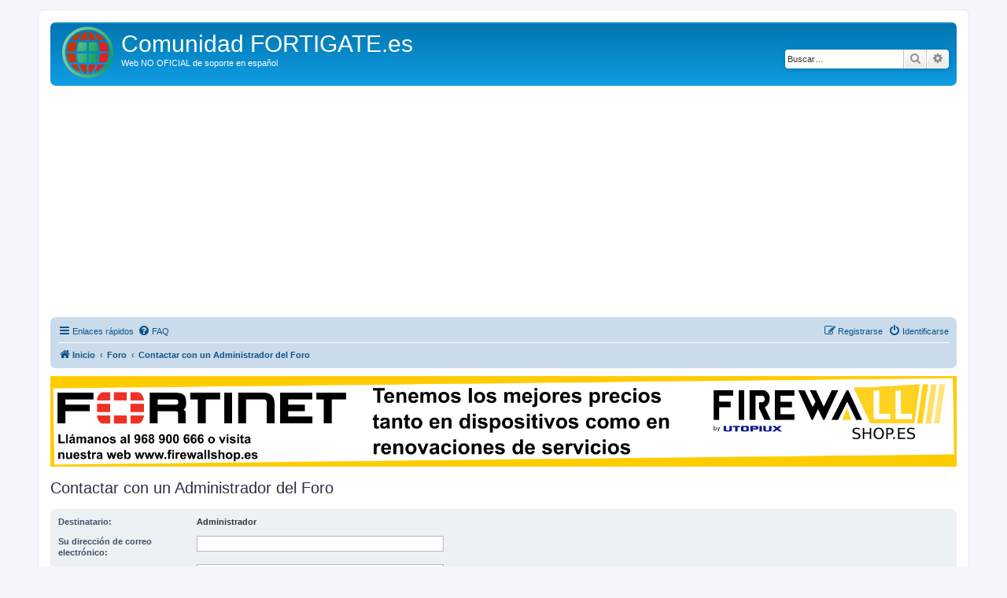

--- FILE ---
content_type: text/html; charset=UTF-8
request_url: https://www.fortigate.es/memberlist.php?mode=contactadmin&sid=093cb07c24e565b61eb4465547fa81ea
body_size: 5010
content:
<!DOCTYPE html>
<html dir="ltr" lang="es">
<head>
<meta charset="utf-8" />
<meta http-equiv="X-UA-Compatible" content="IE=edge">
<meta name="viewport" content="width=device-width, initial-scale=1" />
<meta name="copyright" content="Carlos Mendoza Casado 2007-2015" />
<meta name="keywords" content="Fortigate, Forticlient, Fortianalyzer, Fortimail, Fortibridge, Fortiguard, foro, fortinet" />
<meta name="description" content="Foro NO OFICIAL de soporte en castellano de productos de Fortinet: Fortigate, Forticlient, Fortianalyzer, Fortimail, Fortibridge, Fortiguard, ..." />

        <link href="./mobiquo/smartbanner/manifest.json" rel="manifest">
        
        <meta name="apple-itunes-app" content="app-id=307880732, affiliate-data=at=10lR7C, app-argument=tapatalk://www.fortigate.es/?ttfid=1392668" />
        
<title>Comunidad FORTIGATE.es - Enviar email</title>

	<link rel="alternate" type="application/atom+xml" title="Feed - Comunidad FORTIGATE.es" href="/feed?sid=cfdd9a743d5d03cb337d79c5dd9c13c4">	<link rel="alternate" type="application/atom+xml" title="Feed - Noticias" href="/feed/news?sid=cfdd9a743d5d03cb337d79c5dd9c13c4">		<link rel="alternate" type="application/atom+xml" title="Feed - Nuevos Temas" href="/feed/topics?sid=cfdd9a743d5d03cb337d79c5dd9c13c4">				

<!--
	phpBB style name: prosilver
	Based on style:   prosilver (this is the default phpBB3 style)
	Original author:  Tom Beddard ( http://www.subBlue.com/ )
	Modified by:
-->

<link href="./assets/css/font-awesome.min.css?assets_version=129" rel="stylesheet">
<link href="./styles/prosilver/theme/stylesheet.css?assets_version=129" rel="stylesheet">
<link href="./styles/prosilver/theme/es/stylesheet.css?assets_version=129" rel="stylesheet">
<!-- <link href="./styles/prosilver/theme/prime_links/prime_links.css" rel="stylesheet" type="text/css"> -->




<!--[if lte IE 9]>
	<link href="./styles/prosilver/theme/tweaks.css?assets_version=129" rel="stylesheet">
<![endif]-->

<meta name="description" content="Web NO OFICIAL de soporte en español">
<meta name="twitter:card" content="summary">
<meta name="twitter:title" content="Enviar email">
<meta name="twitter:description" content="Web NO OFICIAL de soporte en español">
<meta name="twitter:image" content="https://www.fortigate.es/images/site_logo140.png">
<meta property="og:locale" content="es_ES">
<meta property="og:site_name" content="Comunidad FORTIGATE.es">
<meta property="og:url" content="https://www.fortigate.es/memberlist.php?mode=contactadmin">
<meta property="og:type" content="website">
<meta property="og:title" content="Enviar email">
<meta property="og:description" content="Web NO OFICIAL de soporte en español">
<meta property="og:image" content="https://www.fortigate.es/images/site_logo140.png">
<meta property="og:image:type" content="image/png">
<meta property="og:image:width" content="216">
<meta property="og:image:height" content="216">
	
<link href="./ext/primehalo/primelinks/styles/all/theme/prime_links.css?assets_version=129" rel="stylesheet" media="screen">
<link href="./ext/phpbb/ads/styles/all/theme/phpbbads.css?assets_version=129" rel="stylesheet" media="screen">



					<!-- Global site tag (gtag.js) - Google Analytics -->
		<script async src="https://www.googletagmanager.com/gtag/js?id=G-FC665TZ53K"></script>
		<script>
			window.dataLayer = window.dataLayer || [];
			function gtag(){dataLayer.push(arguments);}
			gtag('js', new Date());

			gtag('config', 'G-FC665TZ53K', {});
		</script>
	
</head>
<body id="phpbb" class="nojs notouch section-memberlist ltr ">


<div id="wrap" class="wrap">
	<a id="top" class="top-anchor" accesskey="t"></a>
	<div id="page-header">
		<div class="headerbar" role="banner">
					<div class="inner">

			<div id="site-description" class="site-description">
		<a id="logo" class="logo" href="https://www.fortigate.es" title="Inicio">
					<span class="site_logo"></span>
				</a>
				<h1>Comunidad FORTIGATE.es</h1>
				<p>Web NO OFICIAL de soporte en español</p>
				<p class="skiplink"><a href="#start_here">Obviar</a></p>
			</div>
									<div id="search-box" class="search-box search-header" role="search">
				<form action="./search.php?sid=cfdd9a743d5d03cb337d79c5dd9c13c4" method="get" id="search">
				<fieldset>
					<input name="keywords" id="keywords" type="search" maxlength="128" title="Buscar palabras clave" class="inputbox search tiny" size="20" value="" placeholder="Buscar…" />
					<button class="button button-search" type="submit" title="Buscar">
						<i class="icon fa-search fa-fw" aria-hidden="true"></i><span class="sr-only">Buscar</span>
					</button>
					<a href="./search.php?sid=cfdd9a743d5d03cb337d79c5dd9c13c4" class="button button-search-end" title="Búsqueda avanzada">
						<i class="icon fa-cog fa-fw" aria-hidden="true"></i><span class="sr-only">Búsqueda avanzada</span>
					</a>
					<input type="hidden" name="sid" value="cfdd9a743d5d03cb337d79c5dd9c13c4" />

				</fieldset>
				</form>
			</div>
						
			</div>
					</div>
				<div class="navbar" role="navigation">
	<div class="inner">

	<ul id="nav-main" class="nav-main linklist" role="menubar">

		<li id="quick-links" class="quick-links dropdown-container responsive-menu" data-skip-responsive="true">
			<a href="#" class="dropdown-trigger">
				<i class="icon fa-bars fa-fw" aria-hidden="true"></i><span>Enlaces rápidos</span>
			</a>
			<div class="dropdown">
				<div class="pointer"><div class="pointer-inner"></div></div>
				<ul class="dropdown-contents" role="menu">
					
											<li class="separator"></li>
																									<li>
								<a href="./search.php?search_id=unanswered&amp;sid=cfdd9a743d5d03cb337d79c5dd9c13c4" role="menuitem">
									<i class="icon fa-file-o fa-fw icon-gray" aria-hidden="true"></i><span>Temas sin respuesta</span>
								</a>
							</li>
							<li>
								<a href="./search.php?search_id=active_topics&amp;sid=cfdd9a743d5d03cb337d79c5dd9c13c4" role="menuitem">
									<i class="icon fa-file-o fa-fw icon-blue" aria-hidden="true"></i><span>Temas activos</span>
								</a>
							</li>
							<li class="separator"></li>
							<li>
								<a href="./search.php?sid=cfdd9a743d5d03cb337d79c5dd9c13c4" role="menuitem">
									<i class="icon fa-search fa-fw" aria-hidden="true"></i><span>Buscar</span>
								</a>
							</li>
					
										<li class="separator"></li>

									</ul>
			</div>
		</li>

				<li data-skip-responsive="true">
			<a href="/help/faq?sid=cfdd9a743d5d03cb337d79c5dd9c13c4" rel="help" title="Preguntas Frecuentes" role="menuitem">
				<i class="icon fa-question-circle fa-fw" aria-hidden="true"></i><span>FAQ</span>
			</a>
		</li>
						
			<li class="rightside"  data-skip-responsive="true">
			<a href="./ucp.php?mode=login&amp;redirect=memberlist.php%3Fmode%3Dcontactadmin&amp;sid=cfdd9a743d5d03cb337d79c5dd9c13c4" title="Identificarse" accesskey="x" role="menuitem">
				<i class="icon fa-power-off fa-fw" aria-hidden="true"></i><span>Identificarse</span>
			</a>
		</li>
					<li class="rightside" data-skip-responsive="true">
				<a href="./ucp.php?mode=register&amp;sid=cfdd9a743d5d03cb337d79c5dd9c13c4" role="menuitem">
					<i class="icon fa-pencil-square-o  fa-fw" aria-hidden="true"></i><span>Registrarse</span>
				</a>
			</li>
						</ul>

	<ul id="nav-breadcrumbs" class="nav-breadcrumbs linklist navlinks" role="menubar">
				
		
		<li class="breadcrumbs" itemscope itemtype="https://schema.org/BreadcrumbList">

							<span class="crumb" itemtype="https://schema.org/ListItem" itemprop="itemListElement" itemscope><a itemprop="item" href="https://www.fortigate.es" data-navbar-reference="home"><i class="icon fa-home fa-fw" aria-hidden="true"></i><span itemprop="name">Inicio</span></a><meta itemprop="position" content="1" /></span>
			
							<span class="crumb" itemtype="https://schema.org/ListItem" itemprop="itemListElement" itemscope><a itemprop="item" href="./index.php?sid=cfdd9a743d5d03cb337d79c5dd9c13c4" accesskey="h" data-navbar-reference="index"><span itemprop="name">Foro</span></a><meta itemprop="position" content="2" /></span>

											
								<span class="crumb" itemtype="https://schema.org/ListItem" itemprop="itemListElement" itemscope><a itemprop="item" href="./memberlist.php?mode=contactadmin&amp;sid=cfdd9a743d5d03cb337d79c5dd9c13c4"><span itemprop="name">Contactar con un Administrador del Foro</span></a><meta itemprop="position" content="3" /></span>
							
					</li>

		
					<li class="rightside responsive-search">
				<a href="./search.php?sid=cfdd9a743d5d03cb337d79c5dd9c13c4" title="Ver opciones de búsqueda avanzada" role="menuitem">
					<i class="icon fa-search fa-fw" aria-hidden="true"></i><span class="sr-only">Buscar</span>
				</a>
			</li>
			</ul>

	</div>
</div>
		<!--<div class="navbar">-->
		<!--<center><iframe src="//cdn.bannersnack.com/banners/bxj8g5f8x/embed/index.html?userId=25928531&t=1478602319" width="900" height="90" scrolling="no" frameborder="0" allowtransparency="true" allowfullscreen="true"></iframe></center>-->
		<!--<a href="https://www.firewallshop.es/"><img class="aligncenter wp-image-894 size-full" src="https://www.firewallshop.es/img/cms/Banner-Fortigate-es.gif" alt="Banner-FirewalShop.es" width="100%" height="auto" /></a> -->
		<!--			<script async src="//pagead2.googlesyndication.com/pagead/js/adsbygoogle.js"></script>
			<ins class="adsbygoogle"
			     style="display:block"
			     data-ad-client="ca-pub-7494973972504980"
			     data-ad-slot="8522269083"
			     data-ad-format="auto"></ins>
			<script>
			(adsbygoogle = window.adsbygoogle || []).push({});
			</script>
		-->
	<!--</div>-->

		<div style="margin: 10px 0;" data-phpbb-ads-id="6">
		<a href="https://www.firewallshop.es/"><img class="aligncenter wp-image-894 size-full" src="https://www.fortigate.es/images/phpbb_ads/0c5c79e9e4ce6256a3082472e2377dbd.gif" alt="Banner-FirewalShop.es" width="100%" height="auto"></a>
	</div>

	<a id="start_here" class="anchor"></a>
	<div id="page-body" class="page-body" role="main">
		
			<script>
		var u_phpbb_ads_click = '\/adsclick\/0\u003Fsid\u003Dcfdd9a743d5d03cb337d79c5dd9c13c4';
	</script>
	

<h2 class="titlespace">Contactar con un Administrador del Foro</h2>

<form method="post" action="./memberlist.php?mode=contactadmin&amp;sid=cfdd9a743d5d03cb337d79c5dd9c13c4" id="post">

	
	<div class="panel">
		<div class="inner">
	<div class="content">

				<fieldset class="fields2">
					<dl>
				<dt><label>Destinatario:</label></dt>
				<dd><strong>Administrador</strong></dd>
			</dl>
						<dl>
				<dt><label for="email">Su dirección de correo electrónico:</label></dt>
				<dd><input class="inputbox autowidth" type="text" name="email" id="email" size="50" maxlength="100" tabindex="1" value="" /></dd>
			</dl>
			<dl>
				<dt><label for="name">Su nombre:</label></dt>
				<dd><input class="inputbox autowidth" type="text" name="name" id="name" size="50" tabindex="2" value="" /></dd>
			</dl>
						<dl>
				<dt><label for="subject">Asunto:</label></dt>
				<dd><input class="inputbox autowidth" type="text" name="subject" id="subject" size="50" tabindex="3" value="" /></dd>
			</dl>
				<dl>
			<dt><label for="message">Cuerpo del mensaje:</label><br />
			<span>Este mensaje será enviado como texto plano, no incluya HTML o BBCode. La dirección del remitente será su dirección de email.</span></dt>
			<dd><textarea class="inputbox" name="message" id="message" rows="15" cols="76" tabindex="4"></textarea></dd>
		</dl>
				</fieldset>
	</div>

	</div>
</div>

<div class="panel">
	<div class="inner">
	<div class="content">
		<fieldset class="submit-buttons">
			<input type="submit" tabindex="6" name="submit" class="button1" value="Enviar email" />
		</fieldset>
	</div>
	</div>
<input type="hidden" name="creation_time" value="1768620424" />
<input type="hidden" name="form_token" value="c94fac9c0d9b5c4a2267fb22975b1236475cfe95" />

</div>

</form>

		<!-- Cleantalk -->
<script type="text/javascript">
			var ct_cookie_name = "ct_checkjs",
				ct_cookie_value = "910895756";
</script>
<!--/Cleantalk -->	</div>

	<div style="margin: 10px 0; clear: both;" data-phpbb-ads-id="2">
		<script async src="//pagead2.googlesyndication.com/pagead/js/adsbygoogle.js"></script>
                <ins class="adsbygoogle"
                     style="display:block"
                     data-ad-client="ca-pub-7494973972504980"
                     data-ad-slot="5568802681"
                     data-ad-format="auto"></ins>
                <script>
                (adsbygoogle = window.adsbygoogle || []).push({});
                </script>
	</div>

<!-- <div id="page-footer" class="page-footer" role="contentinfo">-->
<!--	<div class="navbar">
		<script async src="//pagead2.googlesyndication.com/pagead/js/adsbygoogle.js"></script>
		<ins class="adsbygoogle"
		     style="display:block"
		     data-ad-client="ca-pub-7494973972504980"
		     data-ad-slot="5568802681"
		     data-ad-format="auto"></ins>
		<script>
		(adsbygoogle = window.adsbygoogle || []).push({});
		</script>-->
<!--	</div>-->
	<div class="navbar" role="navigation">
	<div class="inner">

	<ul id="nav-footer" class="nav-footer linklist" role="menubar">
		<li class="breadcrumbs">
							<span class="crumb"><a href="https://www.fortigate.es" data-navbar-reference="home"><i class="icon fa-home fa-fw" aria-hidden="true"></i><span>Inicio</span></a></span>									<span class="crumb"><a href="./index.php?sid=cfdd9a743d5d03cb337d79c5dd9c13c4" data-navbar-reference="index"><span>Foro</span></a></span>					</li>
		
				<li class="rightside">Todos los horarios son <span title="Europa/Madrid">UTC+01:00</span></li>
							<li class="rightside">
				<a href="/user/delete_cookies?sid=cfdd9a743d5d03cb337d79c5dd9c13c4" data-ajax="true" data-refresh="true" role="menuitem">
					<i class="icon fa-trash fa-fw" aria-hidden="true"></i><span>Borrar cookies</span>
				</a>
			</li>
																<li class="rightside" data-last-responsive="true">
				<a href="./memberlist.php?mode=contactadmin&amp;sid=cfdd9a743d5d03cb337d79c5dd9c13c4" role="menuitem">
					<i class="icon fa-envelope fa-fw" aria-hidden="true"></i><span>Contáctenos</span>
				</a>
			</li>
			</ul>

	</div>
</div>

	<div class="copyright">THIS SITE IS NOT AFFILIATED WITH FORTINET CORPORATION.<br>
	"Fortinet", "FortiGate", "FortiAnalyzer" "FortiOS" "FortiManager" and "FortiASIC" are either registered trademarks or trademarks of Fortinet Corporation in the United States and/or other countries. The names of actual companies and products mentioned herein may be the trademarks of their respective owners.<br>
				<p class="footer-row">
			<span class="footer-copyright">Desarrollado por <a href="https://www.phpbb.com/">phpBB</a>&reg; Forum Software &copy; phpBB Limited</span>
		</p>
				<p class="footer-row">
			<span class="footer-copyright">Traducción al español por <a href="https://www.phpbb-es.com/">phpBB España</a></span>
		</p>
						<p class="footer-row" role="menu">
			<a class="footer-link" href="./ucp.php?mode=privacy&amp;sid=cfdd9a743d5d03cb337d79c5dd9c13c4" title="Privacidad" role="menuitem">
				<span class="footer-link-text">Privacidad</span>
			</a>
			|
			<a class="footer-link" href="./ucp.php?mode=terms&amp;sid=cfdd9a743d5d03cb337d79c5dd9c13c4" title="Condiciones" role="menuitem">
				<span class="footer-link-text">Condiciones</span>
			</a>
		</p>
					</div>

	<div id="darkenwrapper" class="darkenwrapper" data-ajax-error-title="Error AJAX" data-ajax-error-text="Algo salió mal al procesar su solicitud." data-ajax-error-text-abort="Solicitud abortada por el usuario." data-ajax-error-text-timeout="Su solicitud ha agotado el tiempo, por favor, inténtelo de nuevo." data-ajax-error-text-parsererror="Algo salió mal con la solicitud y el servidor devuelve una respuesta no válida.">
		<div id="darken" class="darken">&nbsp;</div>
	</div>

	<div id="phpbb_alert" class="phpbb_alert" data-l-err="Error" data-l-timeout-processing-req="Tiempo de espera agotado.">
		<a href="#" class="alert_close">
			<i class="icon fa-times-circle fa-fw" aria-hidden="true"></i>
		</a>
		<h3 class="alert_title">&nbsp;</h3><p class="alert_text"></p>
	</div>
	<div id="phpbb_confirm" class="phpbb_alert">
		<a href="#" class="alert_close">
			<i class="icon fa-times-circle fa-fw" aria-hidden="true"></i>
		</a>
		<div class="alert_text"></div>
	</div>
</div>

</div>

<div>
	<a id="bottom" class="anchor" accesskey="z"></a>
	</div>

<script src="./assets/javascript/jquery-3.7.1.min.js?assets_version=129"></script>
<script src="./assets/javascript/core.js?assets_version=129"></script>



	<script>
		(function($) {
			'use strict';

			$(window).on('load', function() {
				$.get('\/adsview\/2\u002D6\u003Fsid\u003Dcfdd9a743d5d03cb337d79c5dd9c13c4');
			});
		})(jQuery);
	</script>

<script src="./ext/phpbb/ads/styles/all/template/js/clicks.js?assets_version=129"></script>
<script src="./ext/cleantalk/antispam/styles/all/template/cleantalk.js?assets_version=129"></script>
<script src="./styles/prosilver/template/forum_fn.js?assets_version=129"></script>
<script src="./styles/prosilver/template/ajax.js?assets_version=129"></script>




</body>
</html>


--- FILE ---
content_type: text/html; charset=utf-8
request_url: https://www.google.com/recaptcha/api2/aframe
body_size: 266
content:
<!DOCTYPE HTML><html><head><meta http-equiv="content-type" content="text/html; charset=UTF-8"></head><body><script nonce="CvGfndhZGDcwwn-I5h0hUw">/** Anti-fraud and anti-abuse applications only. See google.com/recaptcha */ try{var clients={'sodar':'https://pagead2.googlesyndication.com/pagead/sodar?'};window.addEventListener("message",function(a){try{if(a.source===window.parent){var b=JSON.parse(a.data);var c=clients[b['id']];if(c){var d=document.createElement('img');d.src=c+b['params']+'&rc='+(localStorage.getItem("rc::a")?sessionStorage.getItem("rc::b"):"");window.document.body.appendChild(d);sessionStorage.setItem("rc::e",parseInt(sessionStorage.getItem("rc::e")||0)+1);localStorage.setItem("rc::h",'1768620427503');}}}catch(b){}});window.parent.postMessage("_grecaptcha_ready", "*");}catch(b){}</script></body></html>